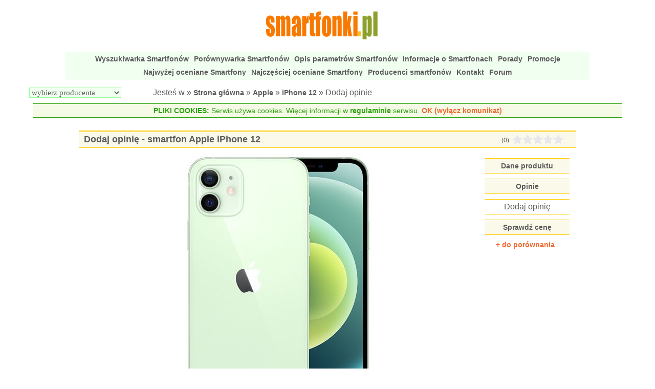

--- FILE ---
content_type: text/html; charset=ISO-8859-2
request_url: https://smartfonki.pl/dodaj-opinie-smartfon-apple-iphone-12,1542.html
body_size: 5264
content:
<!DOCTYPE html>
<html lang="pl">
<head>
<meta http-equiv="Content-type" content="text/html; charset=ISO-8859-2">
<meta name="author" content="">
<meta name="Language" content="pl">
<meta name="revisit-after" content="1 day">
<meta name="description" content="Apple iPhone 12 - Oceń swojego Smartfona - napisz recenzję. Twoja opinia pomoże dokonać wyboru innym.">
<meta name="robots" content="index,follow">
<meta name="viewport" content="width=device-width, initial-scale=1">
<title>Dodaj opinie smartfon Apple iPhone 12 - nowa recenzja smartfona</title>
<link href="https://smartfonki.pl/style.php?v=20251212" type="text/css" rel="stylesheet">
<script src="https://smartfonki.pl/javascript.php?v=20250916" async></script>



<link rel="apple-touch-icon" sizes="57x57" href="https://smartfonki.pl/apple-touch-icon-57x57.png">
<link rel="apple-touch-icon" sizes="60x60" href="https://smartfonki.pl/apple-touch-icon-60x60.png">
<link rel="apple-touch-icon" sizes="72x72" href="https://smartfonki.pl/apple-touch-icon-72x72.png">
<link rel="apple-touch-icon" sizes="76x76" href="https://smartfonki.pl/apple-touch-icon-76x76.png">
<link rel="apple-touch-icon" sizes="114x114" href="https://smartfonki.pl/apple-touch-icon-114x114.png">
<link rel="apple-touch-icon" sizes="120x120" href="https://smartfonki.pl/apple-touch-icon-120x120.png">
<link rel="apple-touch-icon" sizes="144x144" href="https://smartfonki.pl/apple-touch-icon-144x144.png">
<link rel="apple-touch-icon" sizes="152x152" href="https://smartfonki.pl/apple-touch-icon-152x152.png">
<link rel="apple-touch-icon" sizes="180x180" href="https://smartfonki.pl/apple-touch-icon-180x180.png">
<link rel="icon" type="image/png" href="https://smartfonki.pl/favicon-32x32.png" sizes="32x32">
<link rel="icon" type="image/png" href="https://smartfonki.pl/android-chrome-192x192.png" sizes="192x192">
<link rel="icon" type="image/png" href="https://smartfonki.pl/favicon-96x96.png" sizes="96x96">
<link rel="icon" type="image/png" href="https://smartfonki.pl/favicon-16x16.png" sizes="16x16">
<link rel="manifest" href="https://smartfonki.pl/manifest.json">
<meta name="msapplication-TileColor" content="#ffc40d">
<meta name="msapplication-TileImage" content="https://smartfonki.pl/mstile-144x144.png">
<meta name="theme-color" content="#ffffff">

 	<script async src="https://fundingchoicesmessages.google.com/i/pub-7792865641091536?ers=1" nonce="zQzSG8DwPybcfq-YjykTnw"></script><script nonce="zQzSG8DwPybcfq-YjykTnw">(function() {function signalGooglefcPresent() {if (!window.frames['googlefcPresent']) {if (document.body) {const iframe = document.createElement('iframe'); iframe.style = 'width: 0; height: 0; border: none; z-index: -1000; left: -1000px; top: -1000px;'; iframe.style.display = 'none'; iframe.name = 'googlefcPresent'; document.body.appendChild(iframe);} else {setTimeout(signalGooglefcPresent, 0);}}}signalGooglefcPresent();})();</script>

</head>
<body>
<header id="naglowek">
	<div id="mobilne_menu" onclick="mobilnemenu()"></div>
	<div class="logo"><a href="https://smartfonki.pl"><img src="https://smartfonki.pl/grafika/smartfonki-logo.gif" width="227" height="77" alt="Smartfonki.pl" /></a></div>
	<div class="nag_prawy">
	</div>
	<nav id="menu">
			<a href="https://smartfonki.pl/wyszukiwarka-smartfonow.html">Wyszukiwarka Smartfonów</a>
			<a href="https://smartfonki.pl/porownywarka-smartfonow.html">Porównywarka Smartfonów</a>
			<a href="https://smartfonki.pl/opis-parametrow-smartfonow.html">Opis parametrów Smartfonów</a>
	         <a href="https://smartfonki.pl/informacje-o-smartfonach.html">Informacje o Smartfonach</a>         
	         <a href="https://smartfonki.pl/porady.html">Porady</a>         
	         <a href="https://smartfonki.pl/promocje.html">Promocje</a>         
						
			<a href="https://smartfonki.pl/najwyzej-oceniane-smartfony.html">Najwyżej oceniane Smartfony</a>
			<a href="https://smartfonki.pl/najczesciej-oceniane-smartfony.html">Najczęściej oceniane Smartfony</a>
			<a href="https://smartfonki.pl/producenci-smartfonow.html">Producenci smartfonów</a>
			<a href="https://smartfonki.pl/kontakt.html">Kontakt</a>
			<a href="https://aleforum.pl/index.php?board=12.0" onclick="window.open(this.href,'_blank');return false;">Forum</a>
 			
	</nav>
	<div id="producent_sciezka">
	   <div id="menu_producent"> 			<select name="parametr[producent]" class="wybor" onchange="window.location.href=this.options[ this.selectedIndex ].value;">		
	
	 	<option value="0">wybierz producenta</option>
				<option value="https://smartfonki.pl/smartfony-acer,22.html">Acer (24)</option>
				<option value="https://smartfonki.pl/smartfony-alcatel,15.html">ALCATEL (49)</option>
				<option value="https://smartfonki.pl/smartfony-allview,24.html">Allview (73)</option>
				<option value="https://smartfonki.pl/smartfony-apple,21.html">Apple (25)</option>
				<option value="https://smartfonki.pl/smartfony-archos,31.html">ARCHOS (88)</option>
				<option value="https://smartfonki.pl/smartfony-asus,29.html">ASUS (57)</option>
				<option value="https://smartfonki.pl/smartfony-beex,43.html">BeeX (7)</option>
				<option value="https://smartfonki.pl/smartfony-benq,48.html">BenQ (2)</option>
				<option value="https://smartfonki.pl/smartfony-blackberry,51.html">BlackBerry (1)</option>
				<option value="https://smartfonki.pl/smartfony-cat,18.html">CAT (11)</option>
				<option value="https://smartfonki.pl/smartfony-colorovo,41.html">Colorovo (1)</option>
				<option value="https://smartfonki.pl/smartfony-coolpad,54.html">Coolpad (6)</option>
				<option value="https://smartfonki.pl/smartfony-doogee,52.html">DOOGEE (6)</option>
				<option value="https://smartfonki.pl/smartfony-estar,59.html">eSTAR (1)</option>
				<option value="https://smartfonki.pl/smartfony-evolveo,17.html">EVOLVEO (11)</option>
				<option value="https://smartfonki.pl/smartfony-gigaset,65.html">Gigaset (1)</option>
				<option value="https://smartfonki.pl/smartfony-goclever,11.html">GOCLEVER (26)</option>
				<option value="https://smartfonki.pl/smartfony-google,62.html">Google (10)</option>
				<option value="https://smartfonki.pl/smartfony-gsmart,19.html">GSmart (14)</option>
				<option value="https://smartfonki.pl/smartfony-homtom,64.html">HOMTOM (1)</option>
				<option value="https://smartfonki.pl/smartfony-honor,32.html">Honor (31)</option>
				<option value="https://smartfonki.pl/smartfony-htc,25.html">HTC (30)</option>
				<option value="https://smartfonki.pl/smartfony-huawei,33.html">Huawei (121)</option>
				<option value="https://smartfonki.pl/smartfony-jiayu,47.html">Jiayu (3)</option>
				<option value="https://smartfonki.pl/smartfony-karbonn,50.html">Karbonn (2)</option>
				<option value="https://smartfonki.pl/smartfony-kazam,40.html">KAZAM (6)</option>
				<option value="https://smartfonki.pl/smartfony-kiano,57.html">Kiano (6)</option>
				<option value="https://smartfonki.pl/smartfony-kruger-matz,8.html">Kruger &amp; Matz (35)</option>
				<option value="https://smartfonki.pl/smartfony-lark,3.html">Lark (13)</option>
				<option value="https://smartfonki.pl/smartfony-lenovo,55.html">Lenovo (13)</option>
				<option value="https://smartfonki.pl/smartfony-lg,14.html">LG (84)</option>
				<option value="https://smartfonki.pl/smartfony-manta,7.html">Manta (37)</option>
				<option value="https://smartfonki.pl/smartfony-maxcom,49.html">MaxCom (10)</option>
				<option value="https://smartfonki.pl/smartfony-meizu,45.html">Meizu (7)</option>
				<option value="https://smartfonki.pl/smartfony-microsoft,36.html">Microsoft (19)</option>
				<option value="https://smartfonki.pl/smartfony-modecom,6.html">MODECOM (4)</option>
				<option value="https://smartfonki.pl/smartfony-motorola,27.html">Motorola (48)</option>
				<option value="https://smartfonki.pl/smartfony-myphone,5.html">myPhone (72)</option>
				<option value="https://smartfonki.pl/smartfony-navon,35.html">Navon (8)</option>
				<option value="https://smartfonki.pl/smartfony-navroad,39.html">NavRoad (3)</option>
				<option value="https://smartfonki.pl/smartfony-nokia,23.html">Nokia (30)</option>
				<option value="https://smartfonki.pl/smartfony-oneplus,66.html">OnePlus (1)</option>
				<option value="https://smartfonki.pl/smartfony-op3n-dott,34.html">Op3n Dott (1)</option>
				<option value="https://smartfonki.pl/smartfony-oppo,68.html">OPPO (5)</option>
				<option value="https://smartfonki.pl/smartfony-overmax,9.html">Overmax (24)</option>
				<option value="https://smartfonki.pl/smartfony-panasonic,67.html">Panasonic (2)</option>
				<option value="https://smartfonki.pl/smartfony-pentagram,10.html">Pentagram (3)</option>
				<option value="https://smartfonki.pl/smartfony-philips,30.html">Philips (12)</option>
				<option value="https://smartfonki.pl/smartfony-prestigio,2.html">Prestigio (59)</option>
				<option value="https://smartfonki.pl/smartfony-samsung,12.html">Samsung (141)</option>
				<option value="https://smartfonki.pl/smartfony-sencor,16.html">Sencor (1)</option>
				<option value="https://smartfonki.pl/smartfony-sony,20.html">Sony (98)</option>
				<option value="https://smartfonki.pl/smartfony-telefunken,37.html">TELEFUNKEN (21)</option>
				<option value="https://smartfonki.pl/smartfony-tp-link,56.html">TP-LINK (26)</option>
				<option value="https://smartfonki.pl/smartfony-tracer,4.html">Tracer (2)</option>
				<option value="https://smartfonki.pl/smartfony-ulefone,63.html">Ulefone (2)</option>
				<option value="https://smartfonki.pl/smartfony-umi,46.html">UMi (6)</option>
				<option value="https://smartfonki.pl/smartfony-wiko,28.html">Wiko (70)</option>
				<option value="https://smartfonki.pl/smartfony-xiaomi,60.html">Xiaomi (55)</option>
				<option value="https://smartfonki.pl/smartfony-yota-devices,44.html">Yota Devices (1)</option>
				<option value="https://smartfonki.pl/smartfony-zopo,53.html">ZOPO (1)</option>
				<option value="https://smartfonki.pl/smartfony-zte,38.html">ZTE (14)</option>
	</select>
</div>	
		<div id="sciezka">Jesteś w &raquo; <a href="https://smartfonki.pl">Strona główna</a> &raquo; <a href="https://smartfonki.pl/smartfony-apple,21.html">Apple</a> &raquo; <a href="https://smartfonki.pl/smartfon-apple-iphone-12,1542.html">iPhone 12</a> &raquo; Dodaj opinie</div>
	</div>
	  <div id="info_cookies"><span>PLIKI COOKIES:</span> Serwis używa cookies. Więcej informacji w <a href="https://smartfonki.pl/regulamin.html">regulaminie</a> serwisu. <span id="cookies_akceptacja"> OK (wyłącz komunikat)</span></div>
	<script type="text/javascript"> 
	//<![CDATA[
	 
	   document.getElementById("cookies_akceptacja").onclick = function()
	   {
		   wygasa = new Date();
		   wygasa.setMonth(wygasa.getMonth()+12);
	   
			document.cookie = 'akceptacja_cookies=1;expires='+wygasa.toGMTString();
	      document.getElementById("info_cookies").style.display = "none";
	   }   
	   
	//]]>   
	</script>
	  
</header>
<main id="srodek">
	<div id="srodek2">
		<div id="wyswietl_opis" style="display: none; position: sticky; position: -webkit-sticky; top: 10px; z-index: 2000;"></div>
		         
		<section id="produkt_dane" >
	  		<header class="naglowek_dzialu">	  		
	  	  		<div class="nag_lewy">
	  		 		<h1 >
Dodaj opinię - smartfon Apple iPhone 12					</h1>		  		</div>
		  		<div class="nag_prawy">
		  			<div class="oc"><span >(0)</span></div> 
			  		<div class="gw"> <span style="display: inline-block; text-align: left; vertical-align: bottom; background: url(https://smartfonki.pl/grafika/gwiazdka_off21.gif) 0 top repeat-x; width: 100px; height: 20px; margin: 0px; padding: 0px;"><span style="display: inline-block; background: url(https://smartfonki.pl/grafika/gwiazdka_on21.gif) 0 top repeat-x; width: 0px; height: 20px; margin: 0px; padding: 0px;"></span></span> </div>
			  	</div>
	  	   </header>
	  		 
				<div id="zdjecie">
					<div class="obrazek">
						<img src="https://smartfonki.pl/zdjecia/21/1542/apple-iphone-12.jpg" width="372" height="500" alt="Smartfon Apple iPhone 12" />				
					</div>
					
					<div class="zdjecie_prawo">
						<div id="menu_dodaj_opinie">
						   <ul>
							  <li  ><a href="https://smartfonki.pl/smartfon-apple-iphone-12,1542.html"> Dane produktu </a></li>
							  <li  ><a href="https://smartfonki.pl/opinie-smartfon-apple-iphone-12,1542.html"> Opinie  </a></li>
							  <li class="wybrany" >Dodaj opinię</li>
									<li class="dodatkowy_link"><a href="https://www.ceneo.pl/Smartfony;szukaj-Apple+iPhone+12?pid=13376&cid=17144" onclick="window.open(this.href,'_blank');return false;" rel="nofollow" > Sprawdź cenę </a></li>
	                  
						   </ul>
						</div>  				
			 	
				<div id="do_porownania">
					<a href="https://smartfonki.pl/dodaj-opinie-smartfon-apple-iphone-12,1542.html?porownaj=1542" class="porownaj">+ do porównania</a>
				&nbsp;</div>				 	
 
				</div>
	 				
				</div>	
<section id="formularz_dodaj">
 <form method="post" action="https://smartfonki.pl/dodaj-opinie-smartfon-apple-iphone-12,1542.html">
  <div class="formularz">
	<div class="form_srodek">
		<input type="hidden" name="ocena_produktu" value="1542" />
		<div class="ocena_info">
		
	  		<h4>Pomóż dokonać wyboru innym, oceń swój produkt!</h4>
	  		<p>Pola oznaczone <span class="musi">*</span> muszą zostać wypełnione.</p>		
		</div>
			<ul class="dane_oceniajacego">
				
				<li class="dane">
					<div class="opis"> <span class="musi">*</span> Twoje imię (nick)</div>
					<div class="wartosc"><input name="oceniajacy" type="text" value="" tabindex="1" /></div>
				</li>
						
				<li class="dane">
					<div class="wartosc_opis">Podanie adresu email umożliwi innym kontakt z Tobą.<br /> Twój email nie będzie publicznie widoczny.</div>
				</li>
				<li class="dane">
					<div class="opis"> Email: </div>
					<div class="wartosc"><input name="email" type="text" value="" tabindex="2" /></div>
				</li>
	
				<li class="dane">
					<div class="opis">Numer Gadu-Gadu: </div>
					<div class="wartosc"><input name="gg" type="text" value="" tabindex="3" /></div>
				</li>
			</ul>		

		<div class="oceny_punktowe">
		<div class="ocena_komentarz"><span>Oceny punktowe</span><br /> 1 - ocena najgorsza / 5 - ocena najlepsza </div>
			
		<ul class="ocena_linia">
			<li class="rodzaj_oceny"><div class="opis">Ekran</div> <div class="wyswietlacz"><span id="tekst_oceny1"></span></div></li>
			<li class="wybieranie_oceny">
				<div class="ocena0" onmouseover="ocena_nad('0','1')" onmouseout="ocena_poza('1')" onclick="ocena_zaznacz('0','1')"><input id="ocena0_1" name="ocena_1" type="radio" value="0" checked="checked" /><span>nie oceniam</span></div>
				<div class="ocena1" onmouseover="ocena_nad('1','1')" onmouseout="ocena_poza('1')" onclick="ocena_zaznacz('1','1')"><input id="ocena1_1" name="ocena_1" type="radio" value="1"  /><span>1</span></div>
				<div class="ocena2" onmouseover="ocena_nad('2','1')" onmouseout="ocena_poza('1')" onclick="ocena_zaznacz('2','1')"><input id="ocena2_1" name="ocena_1" type="radio" value="2"  /><span>2</span></div>
				<div class="ocena3" onmouseover="ocena_nad('3','1')" onmouseout="ocena_poza('1')" onclick="ocena_zaznacz('3','1')"><input id="ocena3_1" name="ocena_1" type="radio" value="3"  /><span>3</span></div>
				<div class="ocena4" onmouseover="ocena_nad('4','1')" onmouseout="ocena_poza('1')" onclick="ocena_zaznacz('4','1')"><input id="ocena4_1" name="ocena_1" type="radio" value="4"  /><span>4</span></div>
				<div class="ocena5" onmouseover="ocena_nad('5','1')" onmouseout="ocena_poza('1')" onclick="ocena_zaznacz('5','1')"><input id="ocena5_1" name="ocena_1" type="radio" value="5"  /><span>5</span></div>
			</li>
		</ul>

		<ul class="ocena_linia">
			<li class="rodzaj_oceny"><div class="opis">Bateria</div> <div class="wyswietlacz"><span id="tekst_oceny2"></span></div></li>
			<li class="wybieranie_oceny">
				<div class="ocena0" onmouseover="ocena_nad('0','2')" onmouseout="ocena_poza('2')" onclick="ocena_zaznacz('0','2')"><input id="ocena0_2" name="ocena_2" type="radio" value="0" checked="checked" /><span>nie oceniam</span></div>
				<div class="ocena1" onmouseover="ocena_nad('1','2')" onmouseout="ocena_poza('2')" onclick="ocena_zaznacz('1','2')"><input id="ocena1_2" name="ocena_2" type="radio" value="1"  /><span>1</span></div>
				<div class="ocena2" onmouseover="ocena_nad('2','2')" onmouseout="ocena_poza('2')" onclick="ocena_zaznacz('2','2')"><input id="ocena2_2" name="ocena_2" type="radio" value="2"  /><span>2</span></div>
				<div class="ocena3" onmouseover="ocena_nad('3','2')" onmouseout="ocena_poza('2')" onclick="ocena_zaznacz('3','2')"><input id="ocena3_2" name="ocena_2" type="radio" value="3"  /><span>3</span></div>
				<div class="ocena4" onmouseover="ocena_nad('4','2')" onmouseout="ocena_poza('2')" onclick="ocena_zaznacz('4','2')"><input id="ocena4_2" name="ocena_2" type="radio" value="4"  /><span>4</span></div>
				<div class="ocena5" onmouseover="ocena_nad('5','2')" onmouseout="ocena_poza('2')" onclick="ocena_zaznacz('5','2')"><input id="ocena5_2" name="ocena_2" type="radio" value="5"  /><span>5</span></div>
			</li>
		</ul>

		<ul class="ocena_linia">
			<li class="rodzaj_oceny"><div class="opis">Jakość</div> <div class="wyswietlacz"><span id="tekst_oceny3"></span></div></li>
			<li class="wybieranie_oceny">
				<div class="ocena0" onmouseover="ocena_nad('0','3')" onmouseout="ocena_poza('3')" onclick="ocena_zaznacz('0','3')"><input id="ocena0_3" name="ocena_3" type="radio" value="0" checked="checked" /><span>nie oceniam</span></div>
				<div class="ocena1" onmouseover="ocena_nad('1','3')" onmouseout="ocena_poza('3')" onclick="ocena_zaznacz('1','3')"><input id="ocena1_3" name="ocena_3" type="radio" value="1"  /><span>1</span></div>
				<div class="ocena2" onmouseover="ocena_nad('2','3')" onmouseout="ocena_poza('3')" onclick="ocena_zaznacz('2','3')"><input id="ocena2_3" name="ocena_3" type="radio" value="2"  /><span>2</span></div>
				<div class="ocena3" onmouseover="ocena_nad('3','3')" onmouseout="ocena_poza('3')" onclick="ocena_zaznacz('3','3')"><input id="ocena3_3" name="ocena_3" type="radio" value="3"  /><span>3</span></div>
				<div class="ocena4" onmouseover="ocena_nad('4','3')" onmouseout="ocena_poza('3')" onclick="ocena_zaznacz('4','3')"><input id="ocena4_3" name="ocena_3" type="radio" value="4"  /><span>4</span></div>
				<div class="ocena5" onmouseover="ocena_nad('5','3')" onmouseout="ocena_poza('3')" onclick="ocena_zaznacz('5','3')"><input id="ocena5_3" name="ocena_3" type="radio" value="5"  /><span>5</span></div>
			</li>
		</ul>

		<ul class="ocena_linia">
			<li class="rodzaj_oceny"><div class="opis">Wyposażenie</div> <div class="wyswietlacz"><span id="tekst_oceny4"></span></div></li>
			<li class="wybieranie_oceny">
				<div class="ocena0" onmouseover="ocena_nad('0','4')" onmouseout="ocena_poza('4')" onclick="ocena_zaznacz('0','4')"><input id="ocena0_4" name="ocena_4" type="radio" value="0" checked="checked" /><span>nie oceniam</span></div>
				<div class="ocena1" onmouseover="ocena_nad('1','4')" onmouseout="ocena_poza('4')" onclick="ocena_zaznacz('1','4')"><input id="ocena1_4" name="ocena_4" type="radio" value="1"  /><span>1</span></div>
				<div class="ocena2" onmouseover="ocena_nad('2','4')" onmouseout="ocena_poza('4')" onclick="ocena_zaznacz('2','4')"><input id="ocena2_4" name="ocena_4" type="radio" value="2"  /><span>2</span></div>
				<div class="ocena3" onmouseover="ocena_nad('3','4')" onmouseout="ocena_poza('4')" onclick="ocena_zaznacz('3','4')"><input id="ocena3_4" name="ocena_4" type="radio" value="3"  /><span>3</span></div>
				<div class="ocena4" onmouseover="ocena_nad('4','4')" onmouseout="ocena_poza('4')" onclick="ocena_zaznacz('4','4')"><input id="ocena4_4" name="ocena_4" type="radio" value="4"  /><span>4</span></div>
				<div class="ocena5" onmouseover="ocena_nad('5','4')" onmouseout="ocena_poza('4')" onclick="ocena_zaznacz('5','4')"><input id="ocena5_4" name="ocena_4" type="radio" value="5"  /><span>5</span></div>
			</li>
		</ul>

		<ul class="ocena_linia">
			<li class="rodzaj_oceny"><div class="opis">Cena</div> <div class="wyswietlacz"><span id="tekst_oceny5"></span></div></li>
			<li class="wybieranie_oceny">
				<div class="ocena0" onmouseover="ocena_nad('0','5')" onmouseout="ocena_poza('5')" onclick="ocena_zaznacz('0','5')"><input id="ocena0_5" name="ocena_5" type="radio" value="0" checked="checked" /><span>nie oceniam</span></div>
				<div class="ocena1" onmouseover="ocena_nad('1','5')" onmouseout="ocena_poza('5')" onclick="ocena_zaznacz('1','5')"><input id="ocena1_5" name="ocena_5" type="radio" value="1"  /><span>1</span></div>
				<div class="ocena2" onmouseover="ocena_nad('2','5')" onmouseout="ocena_poza('5')" onclick="ocena_zaznacz('2','5')"><input id="ocena2_5" name="ocena_5" type="radio" value="2"  /><span>2</span></div>
				<div class="ocena3" onmouseover="ocena_nad('3','5')" onmouseout="ocena_poza('5')" onclick="ocena_zaznacz('3','5')"><input id="ocena3_5" name="ocena_5" type="radio" value="3"  /><span>3</span></div>
				<div class="ocena4" onmouseover="ocena_nad('4','5')" onmouseout="ocena_poza('5')" onclick="ocena_zaznacz('4','5')"><input id="ocena4_5" name="ocena_5" type="radio" value="4"  /><span>4</span></div>
				<div class="ocena5" onmouseover="ocena_nad('5','5')" onmouseout="ocena_poza('5')" onclick="ocena_zaznacz('5','5')"><input id="ocena5_5" name="ocena_5" type="radio" value="5"  /><span>5</span></div>
			</li>
		</ul>

		
		</div>
		<div class="komentarz_info">
	 		<p>Wpis powinien zawierać dość szczegółową ocenę, opartą na własnych doświadczeniach wynikających z użytkowania ocenianego produktu. Należy opisać wady i zalety uzasadniające wystawione oceny punktowe.</p>
		</div>
				
		<div class="komentarz">
	  		<h4> <span class="musi">*</span> Komentarz</h4>
			<textarea name="komentarz" rows="15" cols="40" tabindex="5" onkeyup="limit_znakow('min',250,'komentarz');" id="komentarz"></textarea>
			<div class="licznik">Komentarz powinien mieć minimum 250 znaków.<br /><span id="ilosc_opis">Liczba wprowadzonych znaków: <span id="ilosc_znakow">0</span></span></div>			

			<script type="text/javascript">
			//<![CDATA[ 
				window.addEventListener('load', () => limit_znakow('min',250,'komentarz'));
			//]]>
			</script>
		</div>
		
		<div class="wady_zalety">
	  		<div class="zalety"><span>(+) Zalety produktu</span><br /><textarea name="zalety" rows="5" cols="15" tabindex="6"></textarea></div>					
	  		<div class="wady"><span>(-) Wady produktu</span><br /><textarea name="wady" rows="5" cols="15" tabindex="7"></textarea></div>
		</div>
			
		<div class="okres_czasu">
			 <span class="musi">*</span>Od kiedy posiadasz ten produkt: 
			 <select name="jak_dlugo">
	            <option value="0"> -- wybierz -- </option>
	            <option value="1"  > tylko widziałem </option>
	            <option value="2"  > od kilku dni </option>
	            <option value="3"  > od miesiąca </option>
	            <option value="4"  > od kwartału </option>
	            <option value="5"  > od pół roku </option>
	            <option value="6"  > od roku </option>
	            <option value="7"  > od kilku lat </option>																								
				</select>
		</div>		
	
		<div class="polecam">
			<h4> <span class="musi">*</span> Czy polecasz ten produkt?</h4>
			<input type="radio" name="polecany" value="1" tabindex="15"  /> <span class="tak">TAK</span>
			<input type="radio" name="polecany" value="2" tabindex="16"  /> <span class="nie">NIE</span>		
		</div>
		&nbsp;
	</div>
  </div>
  <div class="komentarz_przycisk"> <input type="submit" value="Dalej - podgląd opinii" name="zobacz" /></div>
 </form> 
</section>
	<aside id="reklama2"> <script async src="https://pagead2.googlesyndication.com/pagead/js/adsbygoogle.js"></script>
<!-- Smartfonki - dół -->
<ins class="adsbygoogle"
     style="display:block"
     data-ad-client="ca-pub-7792865641091536"
     data-ad-slot="3279013241"
     data-ad-format="auto"
     data-full-width-responsive="true"></ins>
<script>
     (adsbygoogle = window.adsbygoogle || []).push({});
</script> </aside>
	</div>
	
	<aside id="reklama1"> <style type="text/css">
.adslot_1 { display: inline-block; }
@media (max-width: 839px) { .adslot_1 { display: none; } }
@media (min-width: 840px) { .adslot_1 { width: 160px; height: 600px; } }
@media (min-width: 1190px) { .adslot_1 { width: 360px; height: 800px; } }
</style>

<!-- Smartfonki - lewa -->
<ins class="adsbygoogle adslot_1"
     data-ad-client="ca-pub-7792865641091536"
     data-ad-slot="1802280041"></ins>
<script>
(adsbygoogle = window.adsbygoogle || []).push({});
</script> </aside>
		
</main> 
<footer id="stopka" data-nosnippet>
	Korzystanie z serwisu oznacza akceptację <a href="https://smartfonki.pl/regulamin.html">regulaminu</a>.
	 Copyright &copy; 2026 Smartfonki.pl. Powered by WMrecenzje
</footer>
</body>
</html>


--- FILE ---
content_type: text/html; charset=utf-8
request_url: https://www.google.com/recaptcha/api2/aframe
body_size: 268
content:
<!DOCTYPE HTML><html><head><meta http-equiv="content-type" content="text/html; charset=UTF-8"></head><body><script nonce="GgxiX3HAeqwCx_-92CXYCQ">/** Anti-fraud and anti-abuse applications only. See google.com/recaptcha */ try{var clients={'sodar':'https://pagead2.googlesyndication.com/pagead/sodar?'};window.addEventListener("message",function(a){try{if(a.source===window.parent){var b=JSON.parse(a.data);var c=clients[b['id']];if(c){var d=document.createElement('img');d.src=c+b['params']+'&rc='+(localStorage.getItem("rc::a")?sessionStorage.getItem("rc::b"):"");window.document.body.appendChild(d);sessionStorage.setItem("rc::e",parseInt(sessionStorage.getItem("rc::e")||0)+1);localStorage.setItem("rc::h",'1769002357607');}}}catch(b){}});window.parent.postMessage("_grecaptcha_ready", "*");}catch(b){}</script></body></html>

--- FILE ---
content_type: application/javascript; charset=utf-8
request_url: https://fundingchoicesmessages.google.com/f/AGSKWxVHN4ECxLYg7dgOYf6IGgrqn7tAi4DEEEo1JfN1eoftdhF5ue3lQtJt4BO_TMELX1Kj2QmhWR2pjBSi2HcT8noXUoRvE2KIbYTo9NjVyaP_UVa1JT-Xlso5eChIYQS2xSfinro6By9F9LJp8oka-0NopMTA4bf9wLQphmJgNgA46wWsjcNLCwCH7xwe/__advert_1./x5advcorner.&ad_revenue=/advertisingmodule._ads-affiliates_
body_size: -1287
content:
window['11b52762-befe-446e-9979-126df5dd449f'] = true;